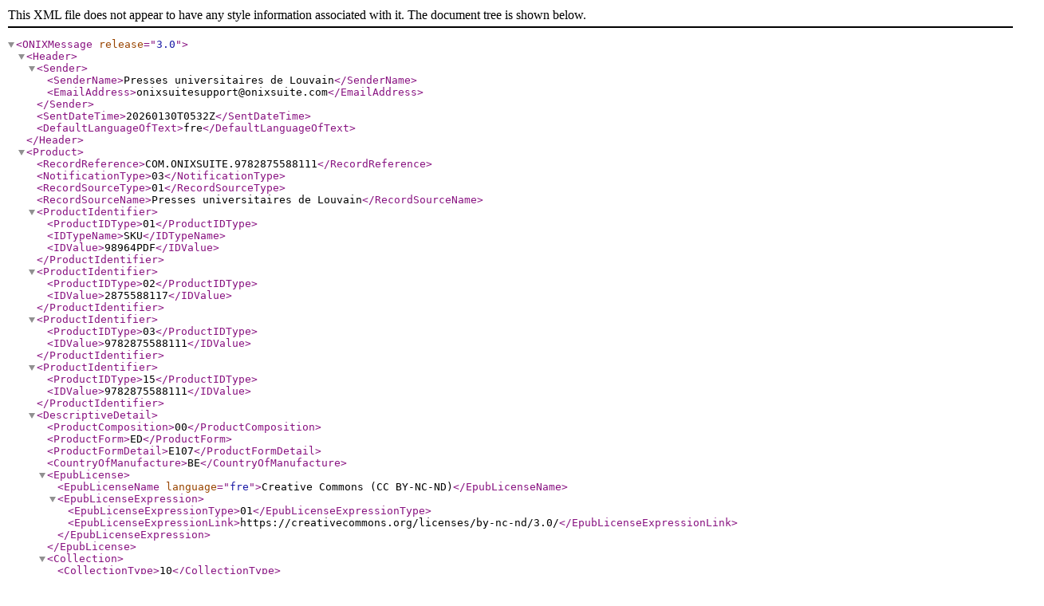

--- FILE ---
content_type: text/xml;charset=utf-8
request_url: https://pul.uclouvain.be/onix/3/?isbn=9782875588111
body_size: 16362
content:
<?xml version="1.0" encoding="UTF-8" ?>
<ONIXMessage release="3.0">
<Header>
<Sender>
<SenderName>Presses universitaires de Louvain</SenderName>
<EmailAddress>onixsuitesupport@onixsuite.com</EmailAddress>
</Sender>
<SentDateTime>20260130T0532Z</SentDateTime>
<DefaultLanguageOfText>fre</DefaultLanguageOfText>
</Header> 
<Product>
<RecordReference>COM.ONIXSUITE.9782875588111</RecordReference>
<NotificationType>03</NotificationType>
<RecordSourceType>01</RecordSourceType>
<RecordSourceName>Presses universitaires de Louvain</RecordSourceName>
<ProductIdentifier>
<ProductIDType>01</ProductIDType>
<IDTypeName>SKU</IDTypeName>
<IDValue>98964PDF</IDValue>
</ProductIdentifier>
<ProductIdentifier>
<ProductIDType>02</ProductIDType>
<IDValue>2875588117</IDValue>
</ProductIdentifier>
<ProductIdentifier>
<ProductIDType>03</ProductIDType>
<IDValue>9782875588111</IDValue>
</ProductIdentifier>
<ProductIdentifier>
<ProductIDType>15</ProductIDType>
<IDValue>9782875588111</IDValue>
</ProductIdentifier> 
<DescriptiveDetail>
<ProductComposition>00</ProductComposition>
<ProductForm>ED</ProductForm>
<ProductFormDetail>E107</ProductFormDetail> 
<CountryOfManufacture>BE</CountryOfManufacture> 
<EpubLicense>
<EpubLicenseName language="fre">Creative Commons (CC BY-NC-ND)</EpubLicenseName> 
<EpubLicenseExpression>
<EpubLicenseExpressionType>01</EpubLicenseExpressionType>
<EpubLicenseExpressionLink>https://creativecommons.org/licenses/by-nc-nd/3.0/</EpubLicenseExpressionLink>
</EpubLicenseExpression>
</EpubLicense> 
<Collection>
<CollectionType>10</CollectionType>
<CollectionSequence>
    <CollectionSequenceType>02</CollectionSequenceType>
    <CollectionSequenceNumber>4</CollectionSequenceNumber>
</CollectionSequence> 
<TitleDetail>
<TitleType>01</TitleType>
<TitleElement>
<TitleElementLevel>02</TitleElementLevel>
<TitleText>Cahiers du Louvain Learning Lab</TitleText>
</TitleElement>
</TitleDetail>
</Collection> 
<TitleDetail>
<TitleType>01</TitleType>
<TitleElement>
<TitleElementLevel>01</TitleElementLevel>
<TitleText textcase="01">Cahiers du LLL n° 3 &#8211; 2017</TitleText> 
<Subtitle textcase="01">Encadrer et évaluer des mémoires</Subtitle>
</TitleElement>
</TitleDetail> 
<Contributor>
<SequenceNumber>1</SequenceNumber>
<ContributorRole>A01</ContributorRole>
<NameIdentifier>
<NameIDType>01</NameIDType>
<IDTypeName>Onixsuite Contributor ID</IDTypeName>
<IDValue>6439</IDValue>
</NameIdentifier> 
<PersonName>Virginie Hospel</PersonName> 
<PersonNameInverted>Hospel, Virginie</PersonNameInverted> 
<NamesBeforeKey>Virginie</NamesBeforeKey> 
<KeyNames>Hospel</KeyNames> 
</Contributor>
<Contributor>
<SequenceNumber>2</SequenceNumber>
<ContributorRole>B09</ContributorRole>
<NameIdentifier>
<NameIDType>01</NameIDType>
<IDTypeName>Onixsuite Contributor ID</IDTypeName>
<IDValue>5538</IDValue>
</NameIdentifier> 
<PersonName>Benoît Raucent</PersonName> 
<PersonNameInverted>Raucent, Benoît</PersonNameInverted> 
<NamesBeforeKey>Benoît</NamesBeforeKey> 
<KeyNames>Raucent</KeyNames> 
</Contributor>
<Contributor>
<SequenceNumber>3</SequenceNumber>
<ContributorRole>B09</ContributorRole>
<NameIdentifier>
<NameIDType>01</NameIDType>
<IDTypeName>Onixsuite Contributor ID</IDTypeName>
<IDValue>5537</IDValue>
</NameIdentifier> 
<PersonName>Pascale Wouters</PersonName> 
<PersonNameInverted>Wouters, Pascale</PersonNameInverted> 
<NamesBeforeKey>Pascale</NamesBeforeKey> 
<KeyNames>Wouters</KeyNames> 
</Contributor>
<EditionNumber>1</EditionNumber> 
<Language>
<LanguageRole>01</LanguageRole>
<LanguageCode>fre</LanguageCode>
</Language> 
<Extent>
<ExtentType>00</ExtentType>
<ExtentValue>60</ExtentValue>
<ExtentUnit>03</ExtentUnit>
</Extent> 
<Subject>
<MainSubject/>
<SubjectSchemeIdentifier>10</SubjectSchemeIdentifier>
<SubjectCode>EDU059000</SubjectCode>
</Subject> 
<Subject>
<MainSubject/>
<SubjectSchemeIdentifier>12</SubjectSchemeIdentifier>
<SubjectCode>JNMN</SubjectCode>
</Subject>
<Subject>
<SubjectSchemeIdentifier>12</SubjectSchemeIdentifier>
<SubjectCode>JNMT</SubjectCode>
</Subject> 
<Subject>
<SubjectSchemeIdentifier>24</SubjectSchemeIdentifier>
<SubjectSchemeName>INTERNET</SubjectSchemeName>
<SubjectHeadingText>Education et pédagogie</SubjectHeadingText>
</Subject> 
<Subject>
<MainSubject/>
<SubjectSchemeIdentifier>29</SubjectSchemeIdentifier>
<SubjectSchemeVersion>2012</SubjectSchemeVersion>
<SubjectCode>3143</SubjectCode>
<SubjectHeadingText>Psychologie de l'éducation</SubjectHeadingText>
</Subject> 
<Audience>
<AudienceCodeType>01</AudienceCodeType>
<AudienceCodeValue>06</AudienceCodeValue>
</Audience> 
</DescriptiveDetail>
<CollateralDetail>
<TextContent>
<TextType>03</TextType>
<ContentAudience>00</ContentAudience>
<Text textformat="02" language="fre">&#60;p&#62;Le mémoire, ou travail de fin d'études, occupe une grande place dans le cursus universitaire à l&#8217;UCLouvain, de par le nombre de crédits qui lui est attribué et les compétences, typiques de la formation universitaire, qu&#8217;il vise à développer chez les étudiant·e·s (acquisition d&#8217;une démarche scientifique, synthèse de la littérature, esprit critique, etc). L&#8217;importance de cette activité de formation est d&#8217;ailleurs soulignée par de nombreux·ses acteurs·trices de la formation.&#60;br /&#62;
Toutefois, l&#8217;encadrement et l&#8217;évaluation du mémoire ne sont pas choses faciles et soulèvent beaucoup de questions. Comment encadrer au mieux chaque étudiant·e afin de lui permettre de développer les compétences visées, tout en tenant compte des contraintes existantes ? Comment s&#8217;assurer de l&#8217;équité entre étudiant·e·s, tant dans l&#8217;encadrement reçu que dans l&#8217;évaluation du mémoire ? Quelles solutions peuvent être apportées à la problématique du dépôt différé du mémoire ? etc.&#60;br /&#62;
Depuis mars 2016, une communauté de pratiques et de recherche travaille sur ces questions, grâce au soutien du Fonds de développement pédagogique de l&#8217;université (FDP2). Elle réunit des promoteurs·trices, des responsables de programmes, des doyen·ne·s, des bibliothécaires, issu·e·s de nombreuses facultés de l&#8217;UCLouvain.&#60;br /&#62;
Basé sur les travaux de cette communauté, ce cahier vise à donner des clés et des pistes d&#8217;actions pour dépasser les difficultés que posent l&#8217;encadrement et l&#8217;évaluation des mémoires.&#60;/p&#62;</Text>
</TextContent> 
<TextContent>
<TextType>02</TextType>
<ContentAudience>00</ContentAudience>
<Text language="fre">Le mémoire, ou travail de fin d'études, occupe une grande place dans le cursus universitaire à l&#8217;UCLouvain, de par le nombre de crédits qui lui est attribué et les compétences, typiques de la formation universitaire, qu&#8217;il vise à développer chez les étudiant·e·s (acquisition d&#8217;une démarche scientifique, synthèse de la littérature, esprit critique..</Text>
</TextContent> 
<TextContent>
<TextType>04</TextType>
<ContentAudience>00</ContentAudience>
<Text textformat="02">&#60;p&#62;Préface . 3&#60;br /&#62;
1. Comment utiliser ce cahier et à quoi être attentif·ve, si vous êtes ... . 5&#60;br /&#62;
2. Pourquoi un mémoire . 6&#60;br /&#62;
2.1 Une obligation décrétale . 8&#60;br /&#62;
2.2 Le mémoire, emblématique de la formation universitaire . 9&#60;br /&#62;
2.3 Une activité d'intégration . 13&#60;br /&#62;
3. L&#8217;encadrement du mémoire . 14&#60;br /&#62;
3.1 Préparer l&#8217;étudiant·e avant le mémoire . . 18&#60;br /&#62;
3.2 Comment soutenir l&#8217;implication des étudiant·e·s dans la réalisation du mémoire ? . 24&#60;br /&#62;
3.3 Encadrer l&#8217;étudiant·e dans la réalisation de son mémoire . 28&#60;br /&#62;
3.4 Le rôle des assistant·e·s et doctorant·e·s dans l&#8217;encadrement de mémoires . 33&#60;br /&#62;
3.5 L&#8217;appui des bibliothèques . 34&#60;br /&#62;
4. L&#8217;évaluation du mémoire . 35&#60;br /&#62;
4.1 Préoccupations et enjeux liés à l&#8217;évaluation du mémoire . 36&#60;br /&#62;
4.2 Comment assurer une évaluation alignée, valide, fiable et équitable . 38&#60;br /&#62;
Conclusion . 55&#60;br /&#62;
Pour en savoir plus . 56&#60;br /&#62;
Bibliographie . 57&#60;/p&#62;</Text>
</TextContent> 
<TextContent>
<TextType>16</TextType>
<ContentAudience>00</ContentAudience>
<Text language="fre">Pour les enseignants de l'enseignement supérieur soucieux d'améliorer la qualité de la formation des étudiants.</Text>
</TextContent> 
<TextContent>
<TextType>17</TextType>
<ContentAudience>00</ContentAudience>
<Text language="fre">&#60;p&#62;Les Cahiers du Louvain Learning Lab (LLL) de l'UCLouvain constituent une collection d'ouvrages à destination des enseignants de l'enseignement supérieur soucieux d'améliorer la qualité de la formation des étudiants. La collection s'enrichit de deux nouveaux cahiers thématiques chaque année. Le point de départ de chaque cahier consiste à recueillir auprès des enseignants les questions qu'ils se posent en matière pédagogique sur une thématique particulière. Chaque sujet est ensuite traité de manière synthétique en 2 à 6 pages et illustré par des exemples et citations. Chaque section peut être lue indépendamment des autres. Ainsi, rédigé dans le but d'explorer la pédagogie universitaire, chaque cahier permet au lecteur de choisir sa trajectoire de lecture et propose autant d'invitations à réfléchir seul, avec ses collègues ou encore avec l&#8217;équipe du LLL.&#60;/p&#62;  &#60;p&#62;L'objectif de ces cahiers est donc de donner en quelques pages les éléments principaux sur une thématique et d'ouvrir des portes vers des ressources plus détaillées. Des références bibliographiques sont suggérées et des compléments (lectures, vidéo, outils, etc.) sont mises à disposition sur le site web en suivant un QR code pour permettre à l'enseignant d'approfondir une thématique particulière.&#60;/p&#62;  &#60;p&#62;Outre les ouvrages de la collection proprement dite, des cahiers « hors série » offrent une vision synthétique sur un événement particulier organisé par le LLL. C'est le cas, notamment, de la série « Hack'apprendre ». Cette formule innovante, à mi-chemin entre un laboratoire d&#8217;exploration d&#8217;idées et un incubateur de projets collectifs, est l&#8217;occasion de porter un regard réflexif sur le futur de l'enseignant supérieur. Le « Carnet de l&#8217;enseignant », réalisé à l'occasion de l'anniversaire des vingt ans du LLL, anciennement Institut de pédagogie universitaire et des multimédias (IPM), vient compléter la liste des ouvrages hors série.  Il constitue une synthèse de toutes les thématiques pédagogiques abordées par le LLL. &#60;/p&#62;  &#60;p&#62;Chaque cahier est disponible en versions imprimée et numérique (PDF) sous la licence Creative Commons BY-NC-ND. Cette licence permet de les utiliser et de les partager en citant le nom des auteur.e.s et la référence bibliographique ou la source numérique du cahier considéré. Elle n&#8217;autorise pas les modifications de quelque façon que ce soit ni les utilisations à des fins commerciales.&#60;/p&#62;  &#60;p&#62;Co-directeurs de la collection : Benoît Raucent et Pascale Wouters&#60;/p&#62;  &#60;p&#62;Nombre de volumes par an : 2 ou plus&#60;/p&#62;  &#60;p&#62; &#60;/p&#62;</Text>
</TextContent> 
<SupportingResource>
<ResourceContentType>01</ResourceContentType>
<ContentAudience>00</ContentAudience>
<ResourceMode>03</ResourceMode>
<ResourceVersion>
<ResourceForm>02</ResourceForm>
<ResourceVersionFeature>
<ResourceVersionFeatureType>01</ResourceVersionFeatureType>
<FeatureValue>D502</FeatureValue>
</ResourceVersionFeature>
<ResourceVersionFeature>
<ResourceVersionFeatureType>02</ResourceVersionFeatureType>
<FeatureValue>2339</FeatureValue>
</ResourceVersionFeature>
<ResourceVersionFeature>
<ResourceVersionFeatureType>03</ResourceVersionFeatureType>
<FeatureValue>2349</FeatureValue>
</ResourceVersionFeature>
<ResourceVersionFeature>
<ResourceVersionFeatureType>06</ResourceVersionFeatureType>
<FeatureValue>40046765f1e1ba77305b1125c38b673d</FeatureValue>
</ResourceVersionFeature>
<ResourceVersionFeature>
<ResourceVersionFeatureType>07</ResourceVersionFeatureType>
<FeatureValue>982454</FeatureValue>
</ResourceVersionFeature>
<ResourceLink>https://pul.uclouvain.be/resources/titles/29303100190240/images/9dd30287dc5ffcfb4efb1e0521c3c8f8/HIGHQ/9782875588111.jpg</ResourceLink>
<ContentDate>
<ContentDateRole>17</ContentDateRole>
<Date dateformat="13">20190522T1359Z</Date>
</ContentDate> 
</ResourceVersion>
<ResourceVersion>
<ResourceForm>02</ResourceForm>
<ResourceVersionFeature>
<ResourceVersionFeatureType>01</ResourceVersionFeatureType>
<FeatureValue>D502</FeatureValue>
</ResourceVersionFeature>
<ResourceVersionFeature>
<ResourceVersionFeatureType>02</ResourceVersionFeatureType>
<FeatureValue>125</FeatureValue>
</ResourceVersionFeature>
<ResourceVersionFeature>
<ResourceVersionFeatureType>03</ResourceVersionFeatureType>
<FeatureValue>126</FeatureValue>
</ResourceVersionFeature>
<ResourceVersionFeature>
<ResourceVersionFeatureType>06</ResourceVersionFeatureType>
<FeatureValue>57f9224480a64dfe8253adb8b9ac6b27</FeatureValue>
</ResourceVersionFeature>
<ResourceVersionFeature>
<ResourceVersionFeatureType>07</ResourceVersionFeatureType>
<FeatureValue>11633</FeatureValue>
</ResourceVersionFeature>
<ResourceLink>https://pul.uclouvain.be/resources/titles/29303100190240/images/9dd30287dc5ffcfb4efb1e0521c3c8f8/THUMBNAIL/9782875588111.jpg</ResourceLink>
<ContentDate>
<ContentDateRole>17</ContentDateRole>
<Date dateformat="13">20190522T1359Z</Date>
</ContentDate> 
</ResourceVersion>
</SupportingResource>
<SupportingResource>
<ResourceContentType>06</ResourceContentType>
<ContentAudience>00</ContentAudience>
<ResourceMode>03</ResourceMode>
<ResourceVersion>
<ResourceForm>02</ResourceForm>
<ResourceVersionFeature>
<ResourceVersionFeatureType>01</ResourceVersionFeatureType>
<FeatureValue>D501</FeatureValue>
</ResourceVersionFeature>
<ResourceLink>https://pul.uclouvain.be/resources/collections/114/images/114L.gif</ResourceLink>
</ResourceVersion>
</SupportingResource> 
</CollateralDetail>
<PublishingDetail>
<Imprint>
<ImprintIdentifier>
<ImprintIDType>06</ImprintIDType>
<IDValue>3052405007518</IDValue>
</ImprintIdentifier> 
<ImprintName>Presses universitaires de Louvain</ImprintName>
</Imprint>
<Publisher>
<PublishingRole>01</PublishingRole>
<PublisherIdentifier>
<PublisherIDType>01</PublisherIDType>
<IDTypeName>Dilicom</IDTypeName>
<IDValue>PULOUVAIN</IDValue>
</PublisherIdentifier> 
<PublisherIdentifier>
<PublisherIDType>06</PublisherIDType>
<IDValue>3052405007518</IDValue>
</PublisherIdentifier> 
<PublisherName>Presses universitaires de Louvain</PublisherName> 
</Publisher>
<CityOfPublication>Louvain-la-Neuve</CityOfPublication> 
<CountryOfPublication>BE</CountryOfPublication> 
<PublishingStatus>04</PublishingStatus>
<PublishingDate>
<PublishingDateRole>01</PublishingDateRole>
<Date dateformat="00">20170920</Date>
</PublishingDate> 
<PublishingDate>
<PublishingDateRole>11</PublishingDateRole>
<Date dateformat="00">20171220</Date>
</PublishingDate> 
<SalesRights>
<SalesRightsType>01</SalesRightsType>
<Territory>
<RegionsIncluded>WORLD</RegionsIncluded> 
</Territory>
</SalesRights> 
</PublishingDetail>
<RelatedMaterial>
<RelatedWork>
<WorkRelationCode>02</WorkRelationCode>
<WorkIdentifier>
<WorkIDType>01</WorkIDType>
<IDTypeName>GCOI</IDTypeName>
<IDValue>29303100190240</IDValue>
</WorkIdentifier>
</RelatedWork>
<RelatedProduct>
<ProductRelationCode>06</ProductRelationCode>
<ProductIdentifier>
<ProductIDType>03</ProductIDType>
<IDValue>9782875588104</IDValue>
</ProductIdentifier>
</RelatedProduct>
</RelatedMaterial>
<ProductSupply>
<Market>
<Territory>
<RegionsIncluded>WORLD</RegionsIncluded> 
</Territory>
</Market>
<MarketPublishingDetail>
<MarketPublishingStatus>00</MarketPublishingStatus> 
</MarketPublishingDetail>
<SupplyDetail>
<Supplier>
<SupplierRole>12</SupplierRole> 
<SupplierIdentifier>
<SupplierIDType>06</SupplierIDType>
<IDValue>3012405004818</IDValue>
</SupplierIdentifier> 
<SupplierName>CIACO - DUC</SupplierName>
</Supplier>
<ProductAvailability>20</ProductAvailability>
<UnpricedItemType>01</UnpricedItemType>
</SupplyDetail>
</ProductSupply>
</Product>
</ONIXMessage>